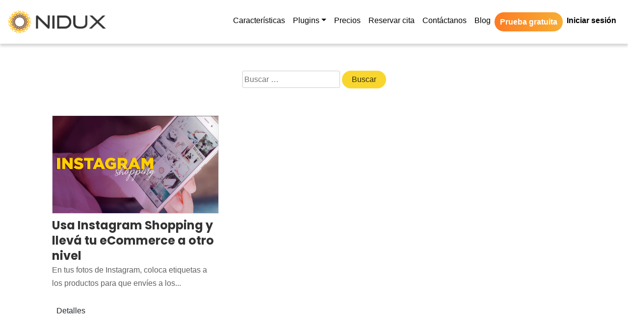

--- FILE ---
content_type: text/html; charset=UTF-8
request_url: https://nidux.com/tag/servicio-de-link-de-pago-costa-rica/
body_size: 14085
content:
<!doctype html>
<html dir="ltr" lang="es-CR" prefix="og: https://ogp.me/ns#">
<head>
<meta charset="UTF-8">
<meta name="viewport" content="width=device-width, initial-scale=1">
<link rel="profile" href="https://gmpg.org/xfn/11">
	
<!-- Metadato de google merchant center -->	

<meta name="google-site-verification" content="yIpXXGA5G67rULAZ6OsbLJ4eclHgaxV-wNAUWg0P1aI" />
	
<!-- CSS -->
<link rel="stylesheet" href="https://stackpath.bootstrapcdn.com/bootstrap/4.3.1/css/bootstrap.min.css" integrity="sha384-ggOyR0iXCbMQv3Xipma34MD+dH/1fQ784/j6cY/iJTQUOhcWr7x9JvoRxT2MZw1T" crossorigin="anonymous">
<script src='https://kit.fontawesome.com/05a83331e1.js' crossorigin='anonymous'></script>
<link rel="stylesheet" href="https://unpkg.com/aos@next/dist/aos.css" />
<script src="https://kit.fontawesome.com/baaf3cbabf.js" crossorigin="anonymous"></script>
<!-- Google fonts-->
<link href="https://fonts.googleapis.com/css?family=Poppins:100,200,300,400,500,600,700,800,900" rel="stylesheet" />
<link href="https://fonts.googleapis.com/css?family=Lato:100,100i,300,300i,400,400i,700,700i,900,900i" rel="stylesheet" />
<!-- Core theme CSS (includes Bootstrap)-->
<link href="/wp-content/themes/nidux/css/custom.css" rel="stylesheet" />
<link href="/wp-content/themes/nidux/css/hover.css" rel="stylesheet" />
<link href="/wp-content/themes/nidux/css/animate.css" rel="stylesheet">
<title>servicio de link de pago costa rica - Nidux</title>
	<style>img:is([sizes="auto" i], [sizes^="auto," i]) { contain-intrinsic-size: 3000px 1500px }</style>
	
		<!-- All in One SEO 4.9.3 - aioseo.com -->
	<meta name="robots" content="max-image-preview:large" />
	<link rel="canonical" href="https://nidux.com/tag/servicio-de-link-de-pago-costa-rica/" />
	<meta name="generator" content="All in One SEO (AIOSEO) 4.9.3" />
		<script type="application/ld+json" class="aioseo-schema">
			{"@context":"https:\/\/schema.org","@graph":[{"@type":"BreadcrumbList","@id":"https:\/\/nidux.com\/tag\/servicio-de-link-de-pago-costa-rica\/#breadcrumblist","itemListElement":[{"@type":"ListItem","@id":"https:\/\/nidux.com#listItem","position":1,"name":"Inicio","item":"https:\/\/nidux.com","nextItem":{"@type":"ListItem","@id":"https:\/\/nidux.com\/tag\/servicio-de-link-de-pago-costa-rica\/#listItem","name":"servicio de link de pago costa rica"}},{"@type":"ListItem","@id":"https:\/\/nidux.com\/tag\/servicio-de-link-de-pago-costa-rica\/#listItem","position":2,"name":"servicio de link de pago costa rica","previousItem":{"@type":"ListItem","@id":"https:\/\/nidux.com#listItem","name":"Inicio"}}]},{"@type":"CollectionPage","@id":"https:\/\/nidux.com\/tag\/servicio-de-link-de-pago-costa-rica\/#collectionpage","url":"https:\/\/nidux.com\/tag\/servicio-de-link-de-pago-costa-rica\/","name":"servicio de link de pago costa rica - Nidux","inLanguage":"es-CR","isPartOf":{"@id":"https:\/\/nidux.com\/#website"},"breadcrumb":{"@id":"https:\/\/nidux.com\/tag\/servicio-de-link-de-pago-costa-rica\/#breadcrumblist"}},{"@type":"Organization","@id":"https:\/\/nidux.com\/#organization","name":"Nidux","description":"eCommerce & Comercio Electr\u00f3nico NIDUX","url":"https:\/\/nidux.com\/","telephone":"+50640017720","logo":{"@type":"ImageObject","url":"http:\/\/n01.1bc.myftpupload.com\/wp-content\/uploads\/2021\/08\/Nidux@2x.png","@id":"https:\/\/nidux.com\/tag\/servicio-de-link-de-pago-costa-rica\/#organizationLogo"},"image":{"@id":"https:\/\/nidux.com\/tag\/servicio-de-link-de-pago-costa-rica\/#organizationLogo"},"sameAs":["https:\/\/www.facebook.com\/NIDUXlatam","https:\/\/twitter.com\/niduxlatam","https:\/\/www.instagram.com\/niduxlatam\/","https:\/\/www.pinterest.com\/niduxlatam\/","https:\/\/www.youtube.com\/c\/nidux","https:\/\/www.linkedin.com\/company\/niduxlatam"]},{"@type":"WebSite","@id":"https:\/\/nidux.com\/#website","url":"https:\/\/nidux.com\/","name":"Nidux","description":"eCommerce & Comercio Electr\u00f3nico NIDUX","inLanguage":"es-CR","publisher":{"@id":"https:\/\/nidux.com\/#organization"}}]}
		</script>
		<!-- All in One SEO -->

<link rel="alternate" type="application/rss+xml" title="Nidux &raquo; Feed" href="https://nidux.com/feed/" />
<link rel="alternate" type="application/rss+xml" title="Nidux &raquo; RSS de los comentarios" href="https://nidux.com/comments/feed/" />
<link rel="alternate" type="application/rss+xml" title="Nidux &raquo; servicio de link de pago costa rica RSS de la etiqueta" href="https://nidux.com/tag/servicio-de-link-de-pago-costa-rica/feed/" />
		<!-- This site uses the Google Analytics by MonsterInsights plugin v9.11.1 - Using Analytics tracking - https://www.monsterinsights.com/ -->
							<script src="//www.googletagmanager.com/gtag/js?id=G-MFYD1VJPJD"  data-cfasync="false" data-wpfc-render="false" async></script>
			<script data-cfasync="false" data-wpfc-render="false">
				var mi_version = '9.11.1';
				var mi_track_user = true;
				var mi_no_track_reason = '';
								var MonsterInsightsDefaultLocations = {"page_location":"https:\/\/nidux.com\/tag\/servicio-de-link-de-pago-costa-rica\/"};
								if ( typeof MonsterInsightsPrivacyGuardFilter === 'function' ) {
					var MonsterInsightsLocations = (typeof MonsterInsightsExcludeQuery === 'object') ? MonsterInsightsPrivacyGuardFilter( MonsterInsightsExcludeQuery ) : MonsterInsightsPrivacyGuardFilter( MonsterInsightsDefaultLocations );
				} else {
					var MonsterInsightsLocations = (typeof MonsterInsightsExcludeQuery === 'object') ? MonsterInsightsExcludeQuery : MonsterInsightsDefaultLocations;
				}

								var disableStrs = [
										'ga-disable-G-MFYD1VJPJD',
									];

				/* Function to detect opted out users */
				function __gtagTrackerIsOptedOut() {
					for (var index = 0; index < disableStrs.length; index++) {
						if (document.cookie.indexOf(disableStrs[index] + '=true') > -1) {
							return true;
						}
					}

					return false;
				}

				/* Disable tracking if the opt-out cookie exists. */
				if (__gtagTrackerIsOptedOut()) {
					for (var index = 0; index < disableStrs.length; index++) {
						window[disableStrs[index]] = true;
					}
				}

				/* Opt-out function */
				function __gtagTrackerOptout() {
					for (var index = 0; index < disableStrs.length; index++) {
						document.cookie = disableStrs[index] + '=true; expires=Thu, 31 Dec 2099 23:59:59 UTC; path=/';
						window[disableStrs[index]] = true;
					}
				}

				if ('undefined' === typeof gaOptout) {
					function gaOptout() {
						__gtagTrackerOptout();
					}
				}
								window.dataLayer = window.dataLayer || [];

				window.MonsterInsightsDualTracker = {
					helpers: {},
					trackers: {},
				};
				if (mi_track_user) {
					function __gtagDataLayer() {
						dataLayer.push(arguments);
					}

					function __gtagTracker(type, name, parameters) {
						if (!parameters) {
							parameters = {};
						}

						if (parameters.send_to) {
							__gtagDataLayer.apply(null, arguments);
							return;
						}

						if (type === 'event') {
														parameters.send_to = monsterinsights_frontend.v4_id;
							var hookName = name;
							if (typeof parameters['event_category'] !== 'undefined') {
								hookName = parameters['event_category'] + ':' + name;
							}

							if (typeof MonsterInsightsDualTracker.trackers[hookName] !== 'undefined') {
								MonsterInsightsDualTracker.trackers[hookName](parameters);
							} else {
								__gtagDataLayer('event', name, parameters);
							}
							
						} else {
							__gtagDataLayer.apply(null, arguments);
						}
					}

					__gtagTracker('js', new Date());
					__gtagTracker('set', {
						'developer_id.dZGIzZG': true,
											});
					if ( MonsterInsightsLocations.page_location ) {
						__gtagTracker('set', MonsterInsightsLocations);
					}
										__gtagTracker('config', 'G-MFYD1VJPJD', {"forceSSL":"true","link_attribution":"true"} );
										window.gtag = __gtagTracker;										(function () {
						/* https://developers.google.com/analytics/devguides/collection/analyticsjs/ */
						/* ga and __gaTracker compatibility shim. */
						var noopfn = function () {
							return null;
						};
						var newtracker = function () {
							return new Tracker();
						};
						var Tracker = function () {
							return null;
						};
						var p = Tracker.prototype;
						p.get = noopfn;
						p.set = noopfn;
						p.send = function () {
							var args = Array.prototype.slice.call(arguments);
							args.unshift('send');
							__gaTracker.apply(null, args);
						};
						var __gaTracker = function () {
							var len = arguments.length;
							if (len === 0) {
								return;
							}
							var f = arguments[len - 1];
							if (typeof f !== 'object' || f === null || typeof f.hitCallback !== 'function') {
								if ('send' === arguments[0]) {
									var hitConverted, hitObject = false, action;
									if ('event' === arguments[1]) {
										if ('undefined' !== typeof arguments[3]) {
											hitObject = {
												'eventAction': arguments[3],
												'eventCategory': arguments[2],
												'eventLabel': arguments[4],
												'value': arguments[5] ? arguments[5] : 1,
											}
										}
									}
									if ('pageview' === arguments[1]) {
										if ('undefined' !== typeof arguments[2]) {
											hitObject = {
												'eventAction': 'page_view',
												'page_path': arguments[2],
											}
										}
									}
									if (typeof arguments[2] === 'object') {
										hitObject = arguments[2];
									}
									if (typeof arguments[5] === 'object') {
										Object.assign(hitObject, arguments[5]);
									}
									if ('undefined' !== typeof arguments[1].hitType) {
										hitObject = arguments[1];
										if ('pageview' === hitObject.hitType) {
											hitObject.eventAction = 'page_view';
										}
									}
									if (hitObject) {
										action = 'timing' === arguments[1].hitType ? 'timing_complete' : hitObject.eventAction;
										hitConverted = mapArgs(hitObject);
										__gtagTracker('event', action, hitConverted);
									}
								}
								return;
							}

							function mapArgs(args) {
								var arg, hit = {};
								var gaMap = {
									'eventCategory': 'event_category',
									'eventAction': 'event_action',
									'eventLabel': 'event_label',
									'eventValue': 'event_value',
									'nonInteraction': 'non_interaction',
									'timingCategory': 'event_category',
									'timingVar': 'name',
									'timingValue': 'value',
									'timingLabel': 'event_label',
									'page': 'page_path',
									'location': 'page_location',
									'title': 'page_title',
									'referrer' : 'page_referrer',
								};
								for (arg in args) {
																		if (!(!args.hasOwnProperty(arg) || !gaMap.hasOwnProperty(arg))) {
										hit[gaMap[arg]] = args[arg];
									} else {
										hit[arg] = args[arg];
									}
								}
								return hit;
							}

							try {
								f.hitCallback();
							} catch (ex) {
							}
						};
						__gaTracker.create = newtracker;
						__gaTracker.getByName = newtracker;
						__gaTracker.getAll = function () {
							return [];
						};
						__gaTracker.remove = noopfn;
						__gaTracker.loaded = true;
						window['__gaTracker'] = __gaTracker;
					})();
									} else {
										console.log("");
					(function () {
						function __gtagTracker() {
							return null;
						}

						window['__gtagTracker'] = __gtagTracker;
						window['gtag'] = __gtagTracker;
					})();
									}
			</script>
							<!-- / Google Analytics by MonsterInsights -->
		<script>
window._wpemojiSettings = {"baseUrl":"https:\/\/s.w.org\/images\/core\/emoji\/16.0.1\/72x72\/","ext":".png","svgUrl":"https:\/\/s.w.org\/images\/core\/emoji\/16.0.1\/svg\/","svgExt":".svg","source":{"concatemoji":"https:\/\/nidux.com\/wp-includes\/js\/wp-emoji-release.min.js?ver=6cb4bfd3465fbe49c379eb4b32e11d16"}};
/*! This file is auto-generated */
!function(s,n){var o,i,e;function c(e){try{var t={supportTests:e,timestamp:(new Date).valueOf()};sessionStorage.setItem(o,JSON.stringify(t))}catch(e){}}function p(e,t,n){e.clearRect(0,0,e.canvas.width,e.canvas.height),e.fillText(t,0,0);var t=new Uint32Array(e.getImageData(0,0,e.canvas.width,e.canvas.height).data),a=(e.clearRect(0,0,e.canvas.width,e.canvas.height),e.fillText(n,0,0),new Uint32Array(e.getImageData(0,0,e.canvas.width,e.canvas.height).data));return t.every(function(e,t){return e===a[t]})}function u(e,t){e.clearRect(0,0,e.canvas.width,e.canvas.height),e.fillText(t,0,0);for(var n=e.getImageData(16,16,1,1),a=0;a<n.data.length;a++)if(0!==n.data[a])return!1;return!0}function f(e,t,n,a){switch(t){case"flag":return n(e,"\ud83c\udff3\ufe0f\u200d\u26a7\ufe0f","\ud83c\udff3\ufe0f\u200b\u26a7\ufe0f")?!1:!n(e,"\ud83c\udde8\ud83c\uddf6","\ud83c\udde8\u200b\ud83c\uddf6")&&!n(e,"\ud83c\udff4\udb40\udc67\udb40\udc62\udb40\udc65\udb40\udc6e\udb40\udc67\udb40\udc7f","\ud83c\udff4\u200b\udb40\udc67\u200b\udb40\udc62\u200b\udb40\udc65\u200b\udb40\udc6e\u200b\udb40\udc67\u200b\udb40\udc7f");case"emoji":return!a(e,"\ud83e\udedf")}return!1}function g(e,t,n,a){var r="undefined"!=typeof WorkerGlobalScope&&self instanceof WorkerGlobalScope?new OffscreenCanvas(300,150):s.createElement("canvas"),o=r.getContext("2d",{willReadFrequently:!0}),i=(o.textBaseline="top",o.font="600 32px Arial",{});return e.forEach(function(e){i[e]=t(o,e,n,a)}),i}function t(e){var t=s.createElement("script");t.src=e,t.defer=!0,s.head.appendChild(t)}"undefined"!=typeof Promise&&(o="wpEmojiSettingsSupports",i=["flag","emoji"],n.supports={everything:!0,everythingExceptFlag:!0},e=new Promise(function(e){s.addEventListener("DOMContentLoaded",e,{once:!0})}),new Promise(function(t){var n=function(){try{var e=JSON.parse(sessionStorage.getItem(o));if("object"==typeof e&&"number"==typeof e.timestamp&&(new Date).valueOf()<e.timestamp+604800&&"object"==typeof e.supportTests)return e.supportTests}catch(e){}return null}();if(!n){if("undefined"!=typeof Worker&&"undefined"!=typeof OffscreenCanvas&&"undefined"!=typeof URL&&URL.createObjectURL&&"undefined"!=typeof Blob)try{var e="postMessage("+g.toString()+"("+[JSON.stringify(i),f.toString(),p.toString(),u.toString()].join(",")+"));",a=new Blob([e],{type:"text/javascript"}),r=new Worker(URL.createObjectURL(a),{name:"wpTestEmojiSupports"});return void(r.onmessage=function(e){c(n=e.data),r.terminate(),t(n)})}catch(e){}c(n=g(i,f,p,u))}t(n)}).then(function(e){for(var t in e)n.supports[t]=e[t],n.supports.everything=n.supports.everything&&n.supports[t],"flag"!==t&&(n.supports.everythingExceptFlag=n.supports.everythingExceptFlag&&n.supports[t]);n.supports.everythingExceptFlag=n.supports.everythingExceptFlag&&!n.supports.flag,n.DOMReady=!1,n.readyCallback=function(){n.DOMReady=!0}}).then(function(){return e}).then(function(){var e;n.supports.everything||(n.readyCallback(),(e=n.source||{}).concatemoji?t(e.concatemoji):e.wpemoji&&e.twemoji&&(t(e.twemoji),t(e.wpemoji)))}))}((window,document),window._wpemojiSettings);
</script>
<style id='wp-emoji-styles-inline-css'>

	img.wp-smiley, img.emoji {
		display: inline !important;
		border: none !important;
		box-shadow: none !important;
		height: 1em !important;
		width: 1em !important;
		margin: 0 0.07em !important;
		vertical-align: -0.1em !important;
		background: none !important;
		padding: 0 !important;
	}
</style>
<link rel='stylesheet' id='wp-block-library-css' href='https://nidux.com/wp-includes/css/dist/block-library/style.min.css?ver=6cb4bfd3465fbe49c379eb4b32e11d16' media='all' />
<style id='classic-theme-styles-inline-css'>
/*! This file is auto-generated */
.wp-block-button__link{color:#fff;background-color:#32373c;border-radius:9999px;box-shadow:none;text-decoration:none;padding:calc(.667em + 2px) calc(1.333em + 2px);font-size:1.125em}.wp-block-file__button{background:#32373c;color:#fff;text-decoration:none}
</style>
<link rel='stylesheet' id='aioseo/css/src/vue/standalone/blocks/table-of-contents/global.scss-css' href='https://nidux.com/wp-content/plugins/all-in-one-seo-pack/dist/Lite/assets/css/table-of-contents/global.e90f6d47.css?ver=4.9.3' media='all' />
<style id='global-styles-inline-css'>
:root{--wp--preset--aspect-ratio--square: 1;--wp--preset--aspect-ratio--4-3: 4/3;--wp--preset--aspect-ratio--3-4: 3/4;--wp--preset--aspect-ratio--3-2: 3/2;--wp--preset--aspect-ratio--2-3: 2/3;--wp--preset--aspect-ratio--16-9: 16/9;--wp--preset--aspect-ratio--9-16: 9/16;--wp--preset--color--black: #000000;--wp--preset--color--cyan-bluish-gray: #abb8c3;--wp--preset--color--white: #ffffff;--wp--preset--color--pale-pink: #f78da7;--wp--preset--color--vivid-red: #cf2e2e;--wp--preset--color--luminous-vivid-orange: #ff6900;--wp--preset--color--luminous-vivid-amber: #fcb900;--wp--preset--color--light-green-cyan: #7bdcb5;--wp--preset--color--vivid-green-cyan: #00d084;--wp--preset--color--pale-cyan-blue: #8ed1fc;--wp--preset--color--vivid-cyan-blue: #0693e3;--wp--preset--color--vivid-purple: #9b51e0;--wp--preset--gradient--vivid-cyan-blue-to-vivid-purple: linear-gradient(135deg,rgba(6,147,227,1) 0%,rgb(155,81,224) 100%);--wp--preset--gradient--light-green-cyan-to-vivid-green-cyan: linear-gradient(135deg,rgb(122,220,180) 0%,rgb(0,208,130) 100%);--wp--preset--gradient--luminous-vivid-amber-to-luminous-vivid-orange: linear-gradient(135deg,rgba(252,185,0,1) 0%,rgba(255,105,0,1) 100%);--wp--preset--gradient--luminous-vivid-orange-to-vivid-red: linear-gradient(135deg,rgba(255,105,0,1) 0%,rgb(207,46,46) 100%);--wp--preset--gradient--very-light-gray-to-cyan-bluish-gray: linear-gradient(135deg,rgb(238,238,238) 0%,rgb(169,184,195) 100%);--wp--preset--gradient--cool-to-warm-spectrum: linear-gradient(135deg,rgb(74,234,220) 0%,rgb(151,120,209) 20%,rgb(207,42,186) 40%,rgb(238,44,130) 60%,rgb(251,105,98) 80%,rgb(254,248,76) 100%);--wp--preset--gradient--blush-light-purple: linear-gradient(135deg,rgb(255,206,236) 0%,rgb(152,150,240) 100%);--wp--preset--gradient--blush-bordeaux: linear-gradient(135deg,rgb(254,205,165) 0%,rgb(254,45,45) 50%,rgb(107,0,62) 100%);--wp--preset--gradient--luminous-dusk: linear-gradient(135deg,rgb(255,203,112) 0%,rgb(199,81,192) 50%,rgb(65,88,208) 100%);--wp--preset--gradient--pale-ocean: linear-gradient(135deg,rgb(255,245,203) 0%,rgb(182,227,212) 50%,rgb(51,167,181) 100%);--wp--preset--gradient--electric-grass: linear-gradient(135deg,rgb(202,248,128) 0%,rgb(113,206,126) 100%);--wp--preset--gradient--midnight: linear-gradient(135deg,rgb(2,3,129) 0%,rgb(40,116,252) 100%);--wp--preset--font-size--small: 13px;--wp--preset--font-size--medium: 20px;--wp--preset--font-size--large: 36px;--wp--preset--font-size--x-large: 42px;--wp--preset--spacing--20: 0.44rem;--wp--preset--spacing--30: 0.67rem;--wp--preset--spacing--40: 1rem;--wp--preset--spacing--50: 1.5rem;--wp--preset--spacing--60: 2.25rem;--wp--preset--spacing--70: 3.38rem;--wp--preset--spacing--80: 5.06rem;--wp--preset--shadow--natural: 6px 6px 9px rgba(0, 0, 0, 0.2);--wp--preset--shadow--deep: 12px 12px 50px rgba(0, 0, 0, 0.4);--wp--preset--shadow--sharp: 6px 6px 0px rgba(0, 0, 0, 0.2);--wp--preset--shadow--outlined: 6px 6px 0px -3px rgba(255, 255, 255, 1), 6px 6px rgba(0, 0, 0, 1);--wp--preset--shadow--crisp: 6px 6px 0px rgba(0, 0, 0, 1);}:where(.is-layout-flex){gap: 0.5em;}:where(.is-layout-grid){gap: 0.5em;}body .is-layout-flex{display: flex;}.is-layout-flex{flex-wrap: wrap;align-items: center;}.is-layout-flex > :is(*, div){margin: 0;}body .is-layout-grid{display: grid;}.is-layout-grid > :is(*, div){margin: 0;}:where(.wp-block-columns.is-layout-flex){gap: 2em;}:where(.wp-block-columns.is-layout-grid){gap: 2em;}:where(.wp-block-post-template.is-layout-flex){gap: 1.25em;}:where(.wp-block-post-template.is-layout-grid){gap: 1.25em;}.has-black-color{color: var(--wp--preset--color--black) !important;}.has-cyan-bluish-gray-color{color: var(--wp--preset--color--cyan-bluish-gray) !important;}.has-white-color{color: var(--wp--preset--color--white) !important;}.has-pale-pink-color{color: var(--wp--preset--color--pale-pink) !important;}.has-vivid-red-color{color: var(--wp--preset--color--vivid-red) !important;}.has-luminous-vivid-orange-color{color: var(--wp--preset--color--luminous-vivid-orange) !important;}.has-luminous-vivid-amber-color{color: var(--wp--preset--color--luminous-vivid-amber) !important;}.has-light-green-cyan-color{color: var(--wp--preset--color--light-green-cyan) !important;}.has-vivid-green-cyan-color{color: var(--wp--preset--color--vivid-green-cyan) !important;}.has-pale-cyan-blue-color{color: var(--wp--preset--color--pale-cyan-blue) !important;}.has-vivid-cyan-blue-color{color: var(--wp--preset--color--vivid-cyan-blue) !important;}.has-vivid-purple-color{color: var(--wp--preset--color--vivid-purple) !important;}.has-black-background-color{background-color: var(--wp--preset--color--black) !important;}.has-cyan-bluish-gray-background-color{background-color: var(--wp--preset--color--cyan-bluish-gray) !important;}.has-white-background-color{background-color: var(--wp--preset--color--white) !important;}.has-pale-pink-background-color{background-color: var(--wp--preset--color--pale-pink) !important;}.has-vivid-red-background-color{background-color: var(--wp--preset--color--vivid-red) !important;}.has-luminous-vivid-orange-background-color{background-color: var(--wp--preset--color--luminous-vivid-orange) !important;}.has-luminous-vivid-amber-background-color{background-color: var(--wp--preset--color--luminous-vivid-amber) !important;}.has-light-green-cyan-background-color{background-color: var(--wp--preset--color--light-green-cyan) !important;}.has-vivid-green-cyan-background-color{background-color: var(--wp--preset--color--vivid-green-cyan) !important;}.has-pale-cyan-blue-background-color{background-color: var(--wp--preset--color--pale-cyan-blue) !important;}.has-vivid-cyan-blue-background-color{background-color: var(--wp--preset--color--vivid-cyan-blue) !important;}.has-vivid-purple-background-color{background-color: var(--wp--preset--color--vivid-purple) !important;}.has-black-border-color{border-color: var(--wp--preset--color--black) !important;}.has-cyan-bluish-gray-border-color{border-color: var(--wp--preset--color--cyan-bluish-gray) !important;}.has-white-border-color{border-color: var(--wp--preset--color--white) !important;}.has-pale-pink-border-color{border-color: var(--wp--preset--color--pale-pink) !important;}.has-vivid-red-border-color{border-color: var(--wp--preset--color--vivid-red) !important;}.has-luminous-vivid-orange-border-color{border-color: var(--wp--preset--color--luminous-vivid-orange) !important;}.has-luminous-vivid-amber-border-color{border-color: var(--wp--preset--color--luminous-vivid-amber) !important;}.has-light-green-cyan-border-color{border-color: var(--wp--preset--color--light-green-cyan) !important;}.has-vivid-green-cyan-border-color{border-color: var(--wp--preset--color--vivid-green-cyan) !important;}.has-pale-cyan-blue-border-color{border-color: var(--wp--preset--color--pale-cyan-blue) !important;}.has-vivid-cyan-blue-border-color{border-color: var(--wp--preset--color--vivid-cyan-blue) !important;}.has-vivid-purple-border-color{border-color: var(--wp--preset--color--vivid-purple) !important;}.has-vivid-cyan-blue-to-vivid-purple-gradient-background{background: var(--wp--preset--gradient--vivid-cyan-blue-to-vivid-purple) !important;}.has-light-green-cyan-to-vivid-green-cyan-gradient-background{background: var(--wp--preset--gradient--light-green-cyan-to-vivid-green-cyan) !important;}.has-luminous-vivid-amber-to-luminous-vivid-orange-gradient-background{background: var(--wp--preset--gradient--luminous-vivid-amber-to-luminous-vivid-orange) !important;}.has-luminous-vivid-orange-to-vivid-red-gradient-background{background: var(--wp--preset--gradient--luminous-vivid-orange-to-vivid-red) !important;}.has-very-light-gray-to-cyan-bluish-gray-gradient-background{background: var(--wp--preset--gradient--very-light-gray-to-cyan-bluish-gray) !important;}.has-cool-to-warm-spectrum-gradient-background{background: var(--wp--preset--gradient--cool-to-warm-spectrum) !important;}.has-blush-light-purple-gradient-background{background: var(--wp--preset--gradient--blush-light-purple) !important;}.has-blush-bordeaux-gradient-background{background: var(--wp--preset--gradient--blush-bordeaux) !important;}.has-luminous-dusk-gradient-background{background: var(--wp--preset--gradient--luminous-dusk) !important;}.has-pale-ocean-gradient-background{background: var(--wp--preset--gradient--pale-ocean) !important;}.has-electric-grass-gradient-background{background: var(--wp--preset--gradient--electric-grass) !important;}.has-midnight-gradient-background{background: var(--wp--preset--gradient--midnight) !important;}.has-small-font-size{font-size: var(--wp--preset--font-size--small) !important;}.has-medium-font-size{font-size: var(--wp--preset--font-size--medium) !important;}.has-large-font-size{font-size: var(--wp--preset--font-size--large) !important;}.has-x-large-font-size{font-size: var(--wp--preset--font-size--x-large) !important;}
:where(.wp-block-post-template.is-layout-flex){gap: 1.25em;}:where(.wp-block-post-template.is-layout-grid){gap: 1.25em;}
:where(.wp-block-columns.is-layout-flex){gap: 2em;}:where(.wp-block-columns.is-layout-grid){gap: 2em;}
:root :where(.wp-block-pullquote){font-size: 1.5em;line-height: 1.6;}
</style>
<link rel='stylesheet' id='table-addons-for-elementor-css' href='https://nidux.com/wp-content/plugins/table-addons-for-elementor/public/css/table-addons-for-elementor-public.css?ver=2.1.5' media='all' />
<link rel='stylesheet' id='wp-components-css' href='https://nidux.com/wp-includes/css/dist/components/style.min.css?ver=6cb4bfd3465fbe49c379eb4b32e11d16' media='all' />
<link rel='stylesheet' id='godaddy-styles-css' href='https://nidux.com/wp-content/mu-plugins/vendor/wpex/godaddy-launch/includes/Dependencies/GoDaddy/Styles/build/latest.css?ver=2.0.2' media='all' />
<link rel='stylesheet' id='bootstrap-4-style-css' href='https://nidux.com/wp-content/themes/nidux/style.css?ver=1.0.0' media='all' />
<link rel='stylesheet' id='tablepress-default-css' href='https://nidux.com/wp-content/plugins/tablepress/css/build/default.css?ver=3.2.6' media='all' />
<link rel='stylesheet' id='rpt-css' href='https://nidux.com/wp-content/plugins/dk-pricr-responsive-pricing-table/inc/css/rpt_style.min.css?ver=5.1.13' media='all' />
<link rel='stylesheet' id='ekit-widget-styles-css' href='https://nidux.com/wp-content/plugins/elementskit-lite/widgets/init/assets/css/widget-styles.css?ver=3.7.8' media='all' />
<link rel='stylesheet' id='ekit-responsive-css' href='https://nidux.com/wp-content/plugins/elementskit-lite/widgets/init/assets/css/responsive.css?ver=3.7.8' media='all' />
<link rel='stylesheet' id='elementor-frontend-css' href='https://nidux.com/wp-content/plugins/elementor/assets/css/frontend.min.css?ver=3.34.2' media='all' />
<link rel='stylesheet' id='eael-general-css' href='https://nidux.com/wp-content/plugins/essential-addons-for-elementor-lite/assets/front-end/css/view/general.min.css?ver=6.5.8' media='all' />
<script src="https://nidux.com/wp-content/plugins/google-analytics-for-wordpress/assets/js/frontend-gtag.min.js?ver=9.11.1" id="monsterinsights-frontend-script-js" async data-wp-strategy="async"></script>
<script data-cfasync="false" data-wpfc-render="false" id='monsterinsights-frontend-script-js-extra'>var monsterinsights_frontend = {"js_events_tracking":"true","download_extensions":"doc,pdf,ppt,zip,xls,docx,pptx,xlsx","inbound_paths":"[{\"path\":\"\\\/go\\\/\",\"label\":\"affiliate\"},{\"path\":\"\\\/recommend\\\/\",\"label\":\"affiliate\"}]","home_url":"https:\/\/nidux.com","hash_tracking":"false","v4_id":"G-MFYD1VJPJD"};</script>
<script src="https://nidux.com/wp-includes/js/jquery/jquery.min.js?ver=3.7.1" id="jquery-core-js"></script>
<script src="https://nidux.com/wp-includes/js/jquery/jquery-migrate.min.js?ver=3.4.1" id="jquery-migrate-js"></script>
<script src="https://nidux.com/wp-content/plugins/dk-pricr-responsive-pricing-table/inc/js/rpt.min.js?ver=5.1.13" id="rpt-js"></script>
<link rel="https://api.w.org/" href="https://nidux.com/wp-json/" /><link rel="alternate" title="JSON" type="application/json" href="https://nidux.com/wp-json/wp/v2/tags/394" /><link rel="EditURI" type="application/rsd+xml" title="RSD" href="https://nidux.com/xmlrpc.php?rsd" />
<!-- Google Tag Manager -->
<script>(function(w,d,s,l,i){w[l]=w[l]||[];w[l].push({'gtm.start':
new Date().getTime(),event:'gtm.js'});var f=d.getElementsByTagName(s)[0],
j=d.createElement(s),dl=l!='dataLayer'?'&l='+l:'';j.async=true;j.src=
'https://www.googletagmanager.com/gtm.js?id='+i+dl;f.parentNode.insertBefore(j,f);
})(window,document,'script','dataLayer','GTM-WF6VFP3');</script>
<!-- End Google Tag Manager -->

<!-- Global site tag (gtag.js) - Google Ads: 427764597 -->
<script async src="https://www.googletagmanager.com/gtag/js?id=AW-427764597"></script>
<script>
  window.dataLayer = window.dataLayer || [];
  function gtag(){dataLayer.push(arguments);}
  gtag('js', new Date());

  gtag('config', 'AW-427764597');
</script>

<!-- Start of HubSpot Embed Code -->
<script type="text/javascript" id="hs-script-loader" async defer src="//js.hs-scripts.com/20287804.js"></script>
<!-- End of HubSpot Embed Code -->

<!-- Google tag (gtag.js) -->
<script async src="https://www.googletagmanager.com/gtag/js?id=UA-121621815-1"></script>
<script>
  window.dataLayer = window.dataLayer || [];
  function gtag(){dataLayer.push(arguments);}
  gtag('js', new Date());

  gtag('config', 'UA-121621815-1');
</script>

<!-- Hotjar Tracking Code for https://nidux.com/lp-ebook-lo-que-no-te-dijeron-para-empezar-una-tienda-en-linea/ -->
<script>
    (function(h,o,t,j,a,r){
        h.hj=h.hj||function(){(h.hj.q=h.hj.q||[]).push(arguments)};
        h._hjSettings={hjid:3001670,hjsv:6};
        a=o.getElementsByTagName('head')[0];
        r=o.createElement('script');r.async=1;
        r.src=t+h._hjSettings.hjid+j+h._hjSettings.hjsv;
        a.appendChild(r);
    })(window,document,'https://static.hotjar.com/c/hotjar-','.js?sv=');
</script>
<meta name="description" content="En tus fotos de Instagram, coloca etiquetas a los productos para que envíes a los clientes a tu tienda virtual directo a las compras, conoce Instagram Shopping a otro nivel">
<meta name="generator" content="Elementor 3.34.2; features: additional_custom_breakpoints; settings: css_print_method-external, google_font-enabled, font_display-auto">
			<style>
				.e-con.e-parent:nth-of-type(n+4):not(.e-lazyloaded):not(.e-no-lazyload),
				.e-con.e-parent:nth-of-type(n+4):not(.e-lazyloaded):not(.e-no-lazyload) * {
					background-image: none !important;
				}
				@media screen and (max-height: 1024px) {
					.e-con.e-parent:nth-of-type(n+3):not(.e-lazyloaded):not(.e-no-lazyload),
					.e-con.e-parent:nth-of-type(n+3):not(.e-lazyloaded):not(.e-no-lazyload) * {
						background-image: none !important;
					}
				}
				@media screen and (max-height: 640px) {
					.e-con.e-parent:nth-of-type(n+2):not(.e-lazyloaded):not(.e-no-lazyload),
					.e-con.e-parent:nth-of-type(n+2):not(.e-lazyloaded):not(.e-no-lazyload) * {
						background-image: none !important;
					}
				}
			</style>
			<meta name="generator" content="Powered by WPBakery Page Builder - drag and drop page builder for WordPress."/>
		<style type="text/css">
					.site-title a,
			.site-description {
				color: #0a0a0a;
			}
				</style>
		<style id="uagb-style-conditional-extension">@media (min-width: 1025px){body .uag-hide-desktop.uagb-google-map__wrap,body .uag-hide-desktop{display:none !important}}@media (min-width: 768px) and (max-width: 1024px){body .uag-hide-tab.uagb-google-map__wrap,body .uag-hide-tab{display:none !important}}@media (max-width: 767px){body .uag-hide-mob.uagb-google-map__wrap,body .uag-hide-mob{display:none !important}}</style><link rel="icon" href="https://nidux.com/wp-content/uploads/2021/07/cropped-favicon_nidux-32x32.png" sizes="32x32" />
<link rel="icon" href="https://nidux.com/wp-content/uploads/2021/07/cropped-favicon_nidux-192x192.png" sizes="192x192" />
<link rel="apple-touch-icon" href="https://nidux.com/wp-content/uploads/2021/07/cropped-favicon_nidux-180x180.png" />
<meta name="msapplication-TileImage" content="https://nidux.com/wp-content/uploads/2021/07/cropped-favicon_nidux-270x270.png" />
		<style id="wp-custom-css">
			.free-trial-btn {
color: white;
background: linear-gradient(to right, #fd7b23 0%,#f7ae33 100%);
border: solid 0px transparent;
color: #ffffff!important;
padding: 3px;
border-radius: 2em;}

.free-trial-btn a {
	color: #ffffff!important;
	font-weight: 600!important;
} 

.login-header-btn a {font-weight: 600!important}

.vc_tta-title-text {
    font-size:1rem;
  }

.vc_tta-panel-heading {
    width:300px!important;
	text-align:center!important;
	color: #fff!important;
  background: #fd7b23;
background: -moz-linear-gradient(left,  #fd7b23 0%, #f7ae33 100%);
background: -webkit-linear-gradient(left,  #fd7b23 0%,#f7ae33 100%);
background: linear-gradient(to right,  #fd7b23 0%,#f7ae33 100%);
filter: progid:DXImageTransform.Microsoft.gradient( startColorstr='#fd7b23', endColorstr='#f7ae33',GradientType=1 );
  }

.search-submit {
    border:0px solid!important;
	border-radius:20px!important;
	background-color:#f9d62e!important;
	padding:10px 20px!important;
  }
.entry-header {
    padding: 40px 0;
  }
.entry-meta {
    display:none
  }

.size-post-thumbnail {
    border:1px solid #ddd;
	padding:2px;
	margin: 0 0 30px 0
  }


@media (max-width: 768px) {
  .carousel-inner p {
    display:none
  }
}

.btn-primary {
    color: #fff!important;
    background: #fd7b23;
    background: -moz-linear-gradient(left,#fd7b23 0%,#f7ae33 100%);
    background: -webkit-linear-gradient(left,#fd7b23 0%,#f7ae33 100%);
    background: linear-gradient(to right,#fd7b23 0%,#f7ae33 100%);
    filter: progid:DXImageTransform.Microsoft.gradient( startColorstr='#fd7b23',endColorstr='#f7ae33',GradientType=1 );
    border-radius: 50px;
}

.btn {
    display: inline-block;
    font-weight: 400;
    color: #212529;
    text-align: center;
    vertical-align: middle;
    -webkit-user-select: none;
    -moz-user-select: none;
    -ms-user-select: none;
    user-select: none;
    background-color: transparent;
    border: 1px solid transparent;
    padding: 0.35rem 0.75rem;
    font-size: 1rem;
    line-height: 1.5;
    border-radius: 0.25rem;
    transition: color .15s ease-in-out,background-color .15s ease-in-out,border-color .15s ease-in-out,box-shadow .15s ease-in-out;
}

		</style>
		<noscript><style> .wpb_animate_when_almost_visible { opacity: 1; }</style></noscript>	
<!-- Facebook Pixel Code -->
<script>
!function(f,b,e,v,n,t,s)
{if(f.fbq)return;n=f.fbq=function(){n.callMethod?
n.callMethod.apply(n,arguments):n.queue.push(arguments)};
if(!f._fbq)f._fbq=n;n.push=n;n.loaded=!0;n.version='2.0';
n.queue=[];t=b.createElement(e);t.async=!0;
t.src=v;s=b.getElementsByTagName(e)[0];
s.parentNode.insertBefore(t,s)}(window, document,'script',
'https://connect.facebook.net/en_US/fbevents.js');
fbq('init', '476046289623667');
fbq('track', 'PageView');
</script>
<noscript><img height="1" width="1" style="display:none" src="https://www.facebook.com/tr?id=476046289623667&amp;ev=PageView&amp;noscript=1"></noscript>
<!-- End Facebook Pixel Code -->
</head>

<body data-rsssl=1 class="archive tag tag-servicio-de-link-de-pago-costa-rica tag-394 wp-custom-logo wp-theme-nidux hfeed wpb-js-composer js-comp-ver-6.7.0 vc_responsive elementor-default elementor-kit-36111">
	

	
<!-- Static navbar -->
<nav class="navbar navbar-expand-lg navbar-light navbar-custom fixed-top"><div class="container-fluid"> <a class="navbar-brand" href="https://nidux.com" data-wpel-link="internal"><img src="/wp-content/themes/nidux/assets/img/Nidux@2x.png"></a>
  <button class='navbar-toggler border-0 pt-2' type='button' data-toggle='collapse' data-target='#navbarCollapse' aria-controls='navbarCollapse' aria-expanded='false' aria-label='Toggle navigation'> <span><i class="fas fa-bars fa-2x"></i></span> </button>
  <div id="navbarCollapse" class="collapse navbar-collapse justify-content-md-end"><ul id="menu-menu-principal" class="nav navbar-nav" itemscope itemtype="http://www.schema.org/SiteNavigationElement"><li  id="menu-item-36577" class="menu-item menu-item-type-post_type menu-item-object-page menu-item-36577 nav-item"><a itemprop="url" href="https://nidux.com/caracteristicas/" class="nav-link" data-wpel-link="internal"><span itemprop="name">Características</span></a></li>
<li  id="menu-item-36972" class="menu-item menu-item-type-custom menu-item-object-custom menu-item-has-children dropdown menu-item-36972 nav-item"><a href="#" data-toggle="dropdown" aria-haspopup="true" aria-expanded="false" class="dropdown-toggle nav-link" id="menu-item-dropdown-36972"><span itemprop="name">Plugins</span></a>
<ul class="dropdown-menu" aria-labelledby="menu-item-dropdown-36972">
	<li  id="menu-item-37223" class="menu-item menu-item-type-post_type menu-item-object-page menu-item-37223 nav-item"><a itemprop="url" href="https://nidux.com/pluginsporplan/" class="dropdown-item" data-wpel-link="internal"><span itemprop="name">Plugins por Plan NIDUX</span></a></li>
	<li  id="menu-item-36976" class="menu-item menu-item-type-post_type menu-item-object-page menu-item-36976 nav-item"><a itemprop="url" href="https://nidux.com/cashback-y-tarjetas-de-regalo/" class="dropdown-item" data-wpel-link="internal"><span itemprop="name">Cashback y Tarjetas de regalo</span></a></li>
	<li  id="menu-item-36973" class="menu-item menu-item-type-post_type menu-item-object-page menu-item-36973 nav-item"><a itemprop="url" href="https://nidux.com/listas-de-regalo/" class="dropdown-item" data-wpel-link="internal"><span itemprop="name">Listas de regalo</span></a></li>
	<li  id="menu-item-36974" class="menu-item menu-item-type-post_type menu-item-object-page menu-item-36974 nav-item"><a itemprop="url" href="https://nidux.com/descuentos-avanzados/" class="dropdown-item" data-wpel-link="internal"><span itemprop="name">Descuentos Avanzados</span></a></li>
	<li  id="menu-item-36975" class="menu-item menu-item-type-post_type menu-item-object-page menu-item-36975 nav-item"><a itemprop="url" href="https://nidux.com/filtro-avanzado/" class="dropdown-item" data-wpel-link="internal"><span itemprop="name">Filtro avanzado</span></a></li>
	<li  id="menu-item-36997" class="menu-item menu-item-type-post_type menu-item-object-page menu-item-36997 nav-item"><a itemprop="url" href="https://nidux.com/eventos-entradas-digitales/" class="dropdown-item" data-wpel-link="internal"><span itemprop="name">Eventos – Entradas digitales</span></a></li>
</ul>
</li>
<li  id="menu-item-36578" class="menu-item menu-item-type-post_type menu-item-object-page menu-item-36578 nav-item"><a itemprop="url" href="https://nidux.com/planes-de-servicio-nidux/" class="nav-link" data-wpel-link="internal"><span itemprop="name">Precios</span></a></li>
<li  id="menu-item-36581" class="menu-item menu-item-type-post_type menu-item-object-page menu-item-36581 nav-item"><a itemprop="url" href="https://nidux.com/asesorame/" class="nav-link" data-wpel-link="internal"><span itemprop="name">Reservar cita</span></a></li>
<li  id="menu-item-36580" class="menu-item menu-item-type-post_type menu-item-object-page menu-item-36580 nav-item"><a itemprop="url" href="https://nidux.com/ventas/" class="nav-link" data-wpel-link="internal"><span itemprop="name">Contáctanos</span></a></li>
<li  id="menu-item-36582" class="menu-item menu-item-type-taxonomy menu-item-object-category menu-item-36582 nav-item"><a itemprop="url" href="https://nidux.com/category/blog/" class="nav-link" data-wpel-link="internal"><span itemprop="name">Blog</span></a></li>
<li  id="menu-item-36583" class="free-trial-btn menu-item menu-item-type-custom menu-item-object-custom menu-item-36583 nav-item"><a itemprop="url" href="https://admin.nidux.net/registro" class="nav-link" data-wpel-link="external" rel="external noopener noreferrer"><span itemprop="name">Prueba gratuita</span></a></li>
<li  id="menu-item-36584" class="login-header-btn menu-item menu-item-type-custom menu-item-object-custom menu-item-36584 nav-item"><a itemprop="url" href="https://admin.nidux.net/es/login" class="nav-link" data-wpel-link="external" rel="external noopener noreferrer"><span itemprop="name">Iniciar sesión</span></a></li>
</ul></div>	</div>
</nav>
	
	<!-- Start of HubSpot Embed Code -->
<script type="text/javascript" id="hs-script-loader" async defer src="//js.hs-scripts.com/20287804.js"></script>
<!-- End of HubSpot Embed Code -->

	<main id="primary" class="site-main mt-5">
<div class="container mt-5 border-bottom">
  <div class="row mt-5">

      <div class="col-12 px-5 mt-5">
        <div class="text-center mt-5">
<form role="search" method="get" class="search-form" action="https://nidux.com/">
				<label>
					<span class="screen-reader-text">Buscar:</span>
					<input type="search" class="search-field" placeholder="Buscar &hellip;" value="" name="s" />
				</label>
				<input type="submit" class="search-submit" value="Buscar" />
			</form>
        </div>
        <div class='row mt-5'>
          <div class='col-12 col-md-4 mb-5'><img fetchpriority="high" width="1200" height="675" src="https://nidux.com/wp-content/uploads/2019/08/Instagram-Shopping-1.jpg" class="w-100 thumb-post border wp-post-image" alt="" decoding="async" srcset="https://nidux.com/wp-content/uploads/2019/08/Instagram-Shopping-1.jpg 1200w, https://nidux.com/wp-content/uploads/2019/08/Instagram-Shopping-1-300x169.jpg 300w, https://nidux.com/wp-content/uploads/2019/08/Instagram-Shopping-1-1024x576.jpg 1024w, https://nidux.com/wp-content/uploads/2019/08/Instagram-Shopping-1-768x432.jpg 768w" sizes="(max-width: 1200px) 100vw, 1200px" /><a href="https://nidux.com/usa-instagram-shopping-y-lleva-tu-ecommerce-a-otro-nivel/" data-wpel-link="internal"><h4 class="font-weight-bold mb-0 mt-2">Usa Instagram Shopping y llevá tu eCommerce a otro nivel</h4></a>En tus fotos de Instagram, coloca etiquetas a los productos para que envíes a los...<p class="mt-4"><a href="https://nidux.com/usa-instagram-shopping-y-lleva-tu-ecommerce-a-otro-nivel/" class="nav-link mr-2 btn btn-secondary px-2" data-wpel-link="internal">Detalles</a></p></div>        </div>
      </div>
    </div>
</div>
	</main><!-- #main -->

<script type="speculationrules">
{"prefetch":[{"source":"document","where":{"and":[{"href_matches":"\/*"},{"not":{"href_matches":["\/wp-*.php","\/wp-admin\/*","\/wp-content\/uploads\/*","\/wp-content\/*","\/wp-content\/plugins\/*","\/wp-content\/themes\/nidux\/*","\/*\\?(.+)"]}},{"not":{"selector_matches":"a[rel~=\"nofollow\"]"}},{"not":{"selector_matches":".no-prefetch, .no-prefetch a"}}]},"eagerness":"conservative"}]}
</script>
<script type="text/javascript" id="zsiqchat">var $zoho=$zoho || {};$zoho.salesiq = $zoho.salesiq || {widgetcode: "siq2b1e957b9bcae6edb48b8dd8c9f291ff", values:{},ready:function(){}};var d=document;s=d.createElement("script");s.type="text/javascript";s.id="zsiqscript";s.defer=true;s.src="https://salesiq.zohopublic.com/widget";t=d.getElementsByTagName("script")[0];t.parentNode.insertBefore(s,t);</script>
			<script>
				const lazyloadRunObserver = () => {
					const lazyloadBackgrounds = document.querySelectorAll( `.e-con.e-parent:not(.e-lazyloaded)` );
					const lazyloadBackgroundObserver = new IntersectionObserver( ( entries ) => {
						entries.forEach( ( entry ) => {
							if ( entry.isIntersecting ) {
								let lazyloadBackground = entry.target;
								if( lazyloadBackground ) {
									lazyloadBackground.classList.add( 'e-lazyloaded' );
								}
								lazyloadBackgroundObserver.unobserve( entry.target );
							}
						});
					}, { rootMargin: '200px 0px 200px 0px' } );
					lazyloadBackgrounds.forEach( ( lazyloadBackground ) => {
						lazyloadBackgroundObserver.observe( lazyloadBackground );
					} );
				};
				const events = [
					'DOMContentLoaded',
					'elementor/lazyload/observe',
				];
				events.forEach( ( event ) => {
					document.addEventListener( event, lazyloadRunObserver );
				} );
			</script>
			<script src="https://nidux.com/wp-content/themes/nidux/js/navigation.js?ver=1.0.0" id="bootstrap-4-navigation-js"></script>
<script src="https://nidux.com/wp-content/plugins/elementskit-lite/libs/framework/assets/js/frontend-script.js?ver=3.7.8" id="elementskit-framework-js-frontend-js"></script>
<script id="elementskit-framework-js-frontend-js-after">
		var elementskit = {
			resturl: 'https://nidux.com/wp-json/elementskit/v1/',
		}

		
</script>
<script src="https://nidux.com/wp-content/plugins/elementskit-lite/widgets/init/assets/js/widget-scripts.js?ver=3.7.8" id="ekit-widget-scripts-js"></script>
<script id="eael-general-js-extra">
var localize = {"ajaxurl":"https:\/\/nidux.com\/wp-admin\/admin-ajax.php","nonce":"e6bfc26a27","i18n":{"added":"Added ","compare":"Compare","loading":"Loading..."},"eael_translate_text":{"required_text":"is a required field","invalid_text":"Invalid","billing_text":"Billing","shipping_text":"Shipping","fg_mfp_counter_text":"of"},"page_permalink":"https:\/\/nidux.com\/usa-instagram-shopping-y-lleva-tu-ecommerce-a-otro-nivel\/","cart_redirectition":"","cart_page_url":"","el_breakpoints":{"mobile":{"label":"Mobile Portrait","value":767,"default_value":767,"direction":"max","is_enabled":true},"mobile_extra":{"label":"Mobile Landscape","value":880,"default_value":880,"direction":"max","is_enabled":false},"tablet":{"label":"Tablet Portrait","value":1024,"default_value":1024,"direction":"max","is_enabled":true},"tablet_extra":{"label":"Tablet Landscape","value":1200,"default_value":1200,"direction":"max","is_enabled":false},"laptop":{"label":"Laptop","value":1366,"default_value":1366,"direction":"max","is_enabled":false},"widescreen":{"label":"Widescreen","value":2400,"default_value":2400,"direction":"min","is_enabled":false}}};
</script>
<script src="https://nidux.com/wp-content/plugins/essential-addons-for-elementor-lite/assets/front-end/js/view/general.min.js?ver=6.5.8" id="eael-general-js"></script>
		<script>'undefined'=== typeof _trfq || (window._trfq = []);'undefined'=== typeof _trfd && (window._trfd=[]),
                _trfd.push({'tccl.baseHost':'secureserver.net'}),
                _trfd.push({'ap':'wpaas_v2'},
                    {'server':'8455987dc318'},
                    {'pod':'c8-prod-p3-us-west-2'},
                                        {'xid':'44306410'},
                    {'wp':'6.8.3'},
                    {'php':'8.3.30'},
                    {'loggedin':'0'},
                    {'cdn':'1'},
                    {'builder':'wp-block-editor'},
                    {'theme':'nidux'},
                    {'wds':'0'},
                    {'wp_alloptions_count':'441'},
                    {'wp_alloptions_bytes':'195160'},
                    {'gdl_coming_soon_page':'0'}
                    , {'appid':'561549'}                 );
            var trafficScript = document.createElement('script'); trafficScript.src = 'https://img1.wsimg.com/signals/js/clients/scc-c2/scc-c2.min.js'; window.document.head.appendChild(trafficScript);</script>
		<script>window.addEventListener('click', function (elem) { var _elem$target, _elem$target$dataset, _window, _window$_trfq; return (elem === null || elem === void 0 ? void 0 : (_elem$target = elem.target) === null || _elem$target === void 0 ? void 0 : (_elem$target$dataset = _elem$target.dataset) === null || _elem$target$dataset === void 0 ? void 0 : _elem$target$dataset.eid) && ((_window = window) === null || _window === void 0 ? void 0 : (_window$_trfq = _window._trfq) === null || _window$_trfq === void 0 ? void 0 : _window$_trfq.push(["cmdLogEvent", "click", elem.target.dataset.eid]));});</script>
		<script src='https://img1.wsimg.com/traffic-assets/js/tccl-tti.min.js' onload="window.tti.calculateTTI()"></script>
		<!--[if lte IE 8]>
<script charset="utf-8" type="text/javascript" src="//js.hsforms.net/forms/v2-legacy.js"></script>
<![endif]-->

<section data-aos="fade-up" data-aos-duration="1000">
  <div class="container-fluid px-5 my-5 pt-5 border-top">
    <div class="row align-items-center">
      <div class="col-12 order-lg-2 text-center">
<div class="row">
<div class="col-md-6 col-12">
  <i class="fa-solid fa-store fa-3x text-amarillo pb-2"></i>
<h3 class="mb-3">Empieza a vender en línea</h3>
        <a href="https://admin.nidux.net/registro" target="_blank" data-wpel-link="external" rel="external noopener noreferrer"><h2 class="btn btn-success px-4 mb-5 hvr-grow">Crea tu tienda ahora</h2></a>
</div>

        <div class="col-md-6 col-12">
          <i class="fa-solid fa-comment-question fa-3x text-amarillo pb-2"></i>
<h3 class="mb-3">¿Necesitás asesoría?</h3> 
        <a href="https://nidux.com/asesorame/" target="_blank" data-wpel-link="internal"><h2 class="btn btn-success px-4 mb-5 hvr-grow">Agendá tu cita</h2></a>
</div>
</div>

      </div>
    </div>
  </div>
</section>
<!-- Footer-->
<footer class="py-5 bg-gris">
  <div class="container mb-4">
    <div class="row">
      <div class="col-12 col-md-3 pl-5">
        <p><strong>Nidux</strong></p>
        <ul>
			
          <li><a href="/somos-los-pioneros-del-ecommerce-en-costa-rica/" data-wpel-link="internal">¿Qué es Nidux?</a></li>
			<li><a href="/conocenos-un-poco-mas/" data-wpel-link="internal">¿Quiénes Somos?</a></li>
          <li><a href="/category/blog/" data-wpel-link="internal">Blog</a></li>
          <li><a href="https://www.nidux.shop" target="_blank" data-wpel-link="external" rel="external noopener noreferrer">Nidux.shop</a></li>
          <li><a href="https://nidux.com/aliados/" data-wpel-link="internal">Nidux Way</a></li>
          <li><a href="https://www.somosecommerce.com/" target="_blank" data-wpel-link="external" rel="external noopener noreferrer">Proyecto somos eCommerce</a></li>
          <li><a href="/category/prensa-y-medios/" data-wpel-link="internal">Prensa y Medios</a></li>
        </ul>
      </div>
      <div class="col-12 col-md-3 pl-5">
        <p><strong>Ecommerce</strong></p>
        <ul>
          <li><a href="/caracteristicas/" data-wpel-link="internal">Características</a></li>
          <li><a href="/Clientes-Nidux/" data-wpel-link="internal">Clientes Nidux</a></li>
          <li><a href="/marketplaces/" data-wpel-link="internal">Marketplaces</a></li>
          <li><a href="/planes-de-servicio-nidux" data-wpel-link="internal">Precios</a></li>
          <li><a href="https://ayuda.nidux.com/portal/es/signin" target="_blank" data-wpel-link="external" rel="external noopener noreferrer">Centro de Ayuda</a></li>
          <li><a href="/descarga-el-app/" data-wpel-link="internal">Descarga el app</a></li>
		  <li><a href="https://academianidux.com/" target="_blank" data-wpel-link="external" rel="external noopener noreferrer">Academia Nidux</a></li>
        </ul>
      </div>
      <div class="col-12 col-md-3 pl-5 d-none">
        <p><strong>Programa de partners</strong></p>
        <ul>
          <li><a href="/aliados/" data-wpel-link="internal">Aliados</a></li>
          <li><a href="https://www.niduxway.com/" target="_blank" data-wpel-link="external" rel="external noopener noreferrer">Especialistas</a></li>
          <li><a href="/programa-de-resellers/" data-wpel-link="internal">Programa de resellers</a></li>
        </ul>
      </div>
    </div>
  </div>
  <div class="container-fluid p-4 border-top">
    <p class="m-0 text-right small"><a href="https://www.facebook.com/NiduxLatam/" target="_blank" data-wpel-link="external" rel="external noopener noreferrer"><i class="fab fa-facebook fa-2x"></i></a> <a href="https://www.instagram.com/NiduxLatam/" target="_blank" data-wpel-link="external" rel="external noopener noreferrer"> <i class="fab fa-instagram fa-2x"></i></a> <a href="https://www.linkedin.com/company/niduxlatam/" target="_blank" data-wpel-link="external" rel="external noopener noreferrer"><i class="fab fa-linkedin fa-2x"></i></a> <br> <a href="/terminos-y-condiciones/" data-wpel-link="internal">Términos y Condiciones</a> | <a href="/politica-de-privacidad-y-tratamiento-de-datos-personales/" data-wpel-link="internal">Políticas Privacidad</a> | <a href="/politica-de-eliminacion-de-datos/" data-wpel-link="internal">Política eliminación datos   </a> <br>
  <div class="container-fluid p-4 border-top"> <p class="m-0 text-right small">
	  Nidux Ndx S.A | San José, Sabanilla, Montes de Oca,  La Maravilla #35</p>
	  
  </div>
</footer>

<!-- JS --> 
<script src='https://code.jquery.com/jquery-3.3.1.min.js' integrity='sha256-FgpCb/KJQlLNfOu91ta32o/NMZxltwRo8QtmkMRdAu8=' crossorigin='anonymous'></script> 
<script src="https://cdnjs.cloudflare.com/ajax/libs/popper.js/1.14.7/umd/popper.min.js" integrity="sha384-UO2eT0CpHqdSJQ6hJty5KVphtPhzWj9WO1clHTMGa3JDZwrnQq4sF86dIHNDz0W1" crossorigin="anonymous"></script> 
<script src="https://stackpath.bootstrapcdn.com/bootstrap/4.3.1/js/bootstrap.min.js" integrity="sha384-JjSmVgyd0p3pXB1rRibZUAYoIIy6OrQ6VrjIEaFf/nJGzIxFDsf4x0xIM+B07jRM" crossorigin="anonymous"></script> 
<script src="https://unpkg.com/aos@next/dist/aos.js"></script> 
<script>
    AOS.init();
  </script> 


</body>
</html>